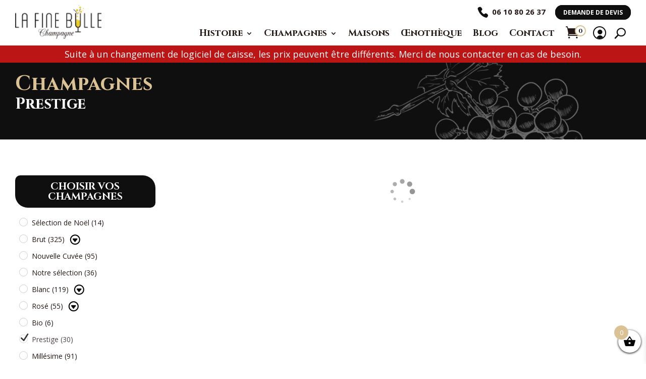

--- FILE ---
content_type: text/html; charset=UTF-8
request_url: https://www.lafinebulle.fr/notre-gamme/prestige/
body_size: 23341
content:
<!DOCTYPE html><html lang="fr-FR" prefix="og: https://ogp.me/ns#"><head><script data-no-optimize="1">var litespeed_docref=sessionStorage.getItem("litespeed_docref");litespeed_docref&&(Object.defineProperty(document,"referrer",{get:function(){return litespeed_docref}}),sessionStorage.removeItem("litespeed_docref"));</script> <meta charset="UTF-8" /><meta http-equiv="X-UA-Compatible" content="IE=edge"><link rel="pingback" href="https://www.lafinebulle.fr/xmlrpc.php" /><title>Nos champagnes &quot;Prestige&quot; | La Fine Bulle</title><meta name="description" content="Découvrez nos Champagnes &quot;Prestige&quot;. De nombreuses références disponibles sur notre site."/><meta name="robots" content="follow, index, max-snippet:-1, max-video-preview:-1, max-image-preview:large"/><link rel="canonical" href="https://www.lafinebulle.fr/notre-gamme/prestige/" /><link rel="next" href="https://www.lafinebulle.fr/notre-gamme/prestige/page/2/" /><meta property="og:locale" content="fr_FR" /><meta property="og:type" content="article" /><meta property="og:title" content="Nos champagnes &quot;Prestige&quot; | La Fine Bulle" /><meta property="og:description" content="Découvrez nos Champagnes &quot;Prestige&quot;. De nombreuses références disponibles sur notre site." /><meta property="og:url" content="https://www.lafinebulle.fr/notre-gamme/prestige/" /><meta property="og:site_name" content="La Fine Bulle" /><meta property="og:image" content="https://www.lafinebulle.fr/wp-content/uploads/2023/06/la-fine-bulle-categorie-prestige-champagne.png" /><meta property="og:image:secure_url" content="https://www.lafinebulle.fr/wp-content/uploads/2023/06/la-fine-bulle-categorie-prestige-champagne.png" /><meta property="og:image:width" content="250" /><meta property="og:image:height" content="250" /><meta property="og:image:alt" content="La Fine Bulle Champagnes Prestiges" /><meta property="og:image:type" content="image/png" /><meta name="twitter:card" content="summary_large_image" /><meta name="twitter:title" content="Nos champagnes &quot;Prestige&quot; | La Fine Bulle" /><meta name="twitter:description" content="Découvrez nos Champagnes &quot;Prestige&quot;. De nombreuses références disponibles sur notre site." /><meta name="twitter:label1" content="Produits" /><meta name="twitter:data1" content="55" /> <script type="application/ld+json" class="rank-math-schema">{"@context":"https://schema.org","@graph":[{"@type":"Organization","@id":"https://www.lafinebulle.fr/#organization","name":"La Fine Bulle"},{"@type":"WebSite","@id":"https://www.lafinebulle.fr/#website","url":"https://www.lafinebulle.fr","name":"La Fine Bulle","publisher":{"@id":"https://www.lafinebulle.fr/#organization"},"inLanguage":"fr-FR"},{"@type":"BreadcrumbList","@id":"https://www.lafinebulle.fr/notre-gamme/prestige/#breadcrumb","itemListElement":[{"@type":"ListItem","position":"1","item":{"@id":"https://www.lafinebulle.fr","name":"Accueil"}},{"@type":"ListItem","position":"2","item":{"@id":"https://www.lafinebulle.fr/notre-gamme/prestige/","name":"Prestige"}}]},{"@type":"CollectionPage","@id":"https://www.lafinebulle.fr/notre-gamme/prestige/#webpage","url":"https://www.lafinebulle.fr/notre-gamme/prestige/","name":"Nos champagnes &quot;Prestige&quot; | La Fine Bulle","isPartOf":{"@id":"https://www.lafinebulle.fr/#website"},"inLanguage":"fr-FR","breadcrumb":{"@id":"https://www.lafinebulle.fr/notre-gamme/prestige/#breadcrumb"}}]}</script> <link rel='dns-prefetch' href='//www.googletagmanager.com' /><link rel="preload" href="https://www.lafinebulle.fr/wp-content/uploads/2023/05/la-fine-bulle-logo.png" as="image" /><meta content="Divi Child v.1.0.0" name="generator"/><link data-optimized="2" rel="stylesheet" href="https://www.lafinebulle.fr/wp-content/litespeed/css/7feeefc43d658afc35c2b0887b65d08a.css?ver=826d8" /> <script type="litespeed/javascript" data-src="https://www.lafinebulle.fr/wp-includes/js/jquery/jquery.min.js" id="jquery-core-js"></script> 
 <script type="litespeed/javascript" data-src="https://www.googletagmanager.com/gtag/js?id=GT-K4ZZGK9" id="google_gtagjs-js"></script> <script id="google_gtagjs-js-after" type="litespeed/javascript">window.dataLayer=window.dataLayer||[];function gtag(){dataLayer.push(arguments)}
gtag("set","linker",{"domains":["www.lafinebulle.fr"]});gtag("js",new Date());gtag("set","developer_id.dZTNiMT",!0);gtag("config","GT-K4ZZGK9");window._googlesitekit=window._googlesitekit||{};window._googlesitekit.throttledEvents=[];window._googlesitekit.gtagEvent=(name,data)=>{var key=JSON.stringify({name,data});if(!!window._googlesitekit.throttledEvents[key]){return}window._googlesitekit.throttledEvents[key]=!0;setTimeout(()=>{delete window._googlesitekit.throttledEvents[key]},5);gtag("event",name,{...data,event_source:"site-kit"})}</script> <meta name="generator" content="Site Kit by Google 1.170.0" /><link rel="apple-touch-icon" sizes="180x180" href="/wp-content/uploads/fbrfg/apple-touch-icon.png"><link rel="icon" type="image/png" sizes="32x32" href="/wp-content/uploads/fbrfg/favicon-32x32.png"><link rel="icon" type="image/png" sizes="16x16" href="/wp-content/uploads/fbrfg/favicon-16x16.png"><link rel="manifest" href="/wp-content/uploads/fbrfg/site.webmanifest"><link rel="mask-icon" href="/wp-content/uploads/fbrfg/safari-pinned-tab.svg" color="#333333"><link rel="shortcut icon" href="/wp-content/uploads/fbrfg/favicon.ico"><meta name="msapplication-TileColor" content="#ffffff"><meta name="msapplication-config" content="/wp-content/uploads/fbrfg/browserconfig.xml"><meta name="theme-color" content="#ffffff"><meta name="viewport" content="width=device-width, initial-scale=1.0, maximum-scale=1.0, user-scalable=0" />	<noscript><style>.woocommerce-product-gallery{ opacity: 1 !important; }</style></noscript>
<style id="et-critical-inline-css"></style><link rel="preload" as="style" id="et-core-unified-cpt-deferred-69-cached-inline-styles" href="https://www.lafinebulle.fr/wp-content/et-cache/69/et-core-unified-cpt-deferred-69.min.css?ver=1769415106" onload="this.onload=null;this.rel='stylesheet';" /></head><body data-cmplz=1 class="archive tax-product_cat term-prestige term-49 wp-theme-Divi wp-child-theme-Divi-Child theme-Divi et-tb-has-template et-tb-has-header et-tb-has-body et-tb-has-footer woocommerce woocommerce-page woocommerce-no-js xt_woovs-archives xt_woovs-single-enabled et_pb_button_helper_class et_cover_background et_pb_gutter windows et_pb_gutters3 et_divi_theme et-db"><div id="page-container"><div id="et-boc" class="et-boc"><header class="et-l et-l--header"><div class="et_builder_inner_content et_pb_gutters3"><div id="header-menu" class="et_pb_section et_pb_section_0_tb_header et_section_regular et_pb_section--with-menu" ><div id="bandeau-rouge" class="et_pb_row et_pb_row_0_tb_header row-width et_pb_equal_columns et_pb_gutters2"><div class="et_pb_column et_pb_column_4_4 et_pb_column_0_tb_header  et_pb_css_mix_blend_mode_passthrough et-last-child"><div class="et_pb_module et_pb_text et_pb_text_0_tb_header bloc-general-text center  et_pb_text_align_left et_pb_bg_layout_light"><div class="et_pb_text_inner"><p>Suite à un changement de logiciel de caisse, les prix peuvent être différents. Merci de nous contacter en cas de besoin.</p></div></div></div></div><div class="et_pb_row et_pb_row_1_tb_header row-width et_pb_equal_columns et_pb_gutters2 et_pb_row--with-menu"><div class="et_pb_column et_pb_column_1_4 et_pb_column_1_tb_header column-logo  et_pb_css_mix_blend_mode_passthrough"><div id="logo-head" class="et_pb_module et_pb_image et_pb_image_0_tb_header">
<a href="https://www.lafinebulle.fr/"><span class="et_pb_image_wrap "><img data-lazyloaded="1" src="[data-uri]" decoding="async" width="184" height="72" data-src="https://www.lafinebulle.fr/wp-content/uploads/2023/05/la-fine-bulle-logo.png.webp" alt="" title="la-fine-bulle-logo" class="wp-image-517" /></span></a></div></div><div class="et_pb_column et_pb_column_3_4 et_pb_column_2_tb_header column-menu  et_pb_css_mix_blend_mode_passthrough et-last-child et_pb_column--with-menu"><div class="et_pb_module et_pb_code et_pb_code_1_tb_header tel-devis-header"><div class="et_pb_code_inner"><a href="tel:0610802637" class='tel-header'>06 10 80 26 37</a>
<a href="https://www.lafinebulle.fr/demande-devis/" class='bt-link-general'>Demande de devis</a></div></div><div class="et_pb_module et_pb_code et_pb_code_2_tb_header contact-resp-head"><div class="et_pb_code_inner"><a href="tel:0610802637" class="tel"></a></div></div><div class="et_pb_module et_pb_code et_pb_code_3_tb_header panier-resp-head"><div class="et_pb_code_inner"><a href='https://www.lafinebulle.fr/panier/' class='tel'>Votre panier (0)</a></div></div><div class="et_pb_module et_pb_code et_pb_code_4_tb_header account-menu"><div class="et_pb_code_inner"><div class='content-account-menu'>
<span class='icon user'></span><div class='sub-account no-connect'>
<a href='https://www.lafinebulle.fr/panier/' class='panier'>Votre panier (0)</a>
<a href='https://www.lafinebulle.fr/connexion/' class='connexion'>Se connecter</a>
<a href='https://www.lafinebulle.fr/inscription/' class='inscription'>S'inscrire</a></div></div></div></div><div class="et_pb_module et_pb_menu et_pb_menu_0_tb_header menu-resp et_pb_bg_layout_light  et_pb_text_align_left et_dropdown_animation_fade et_pb_menu--without-logo et_pb_menu--style-left_aligned"><div class="et_pb_menu_inner_container clearfix"><div class="et_pb_menu__wrap"><div class="et_pb_menu__menu"><nav class="et-menu-nav"><ul id="menu-menu-principal-mobile" class="et-menu nav"><li id="menu-item-18163" class="et_pb_menu_page_id-15533 menu-item menu-item-type-post_type menu-item-object-page menu-item-18163"><a href="https://www.lafinebulle.fr/nos-maisons-de-champagne/">Nos Maisons <br>de champagne</a></li><li id="menu-item-2177" class="a-propos et_pb_menu_page_id-2172 menu-item menu-item-type-post_type menu-item-object-page menu-item-2177"><a href="https://www.lafinebulle.fr/qui-sommes-nous/">Qui sommes-nous?</a></li><li id="menu-item-805" class="et_pb_menu_page_id-27 menu-item menu-item-type-gs_sim menu-item-object-gs_sim menu-item-805"><a href='https://www.lafinebulle.fr/nos-maisons/maison-perrier-jouet/' class='maison-du-mois '>
<span class='title-maison'>Maison <br>du mois</span>
<img data-lazyloaded="1" src="[data-uri]" width="150" height="150" data-src='https://www.lafinebulle.fr/wp-content/uploads/2023/07/la-fine-bulle-maison-perrier-jouet-logo-150x150.png.webp' alt='La Fine Bulle - Maison du mois - Maison Perrier-Jouët - Logo' class='img-logo'>
<img data-lazyloaded="1" src="[data-uri]" width="300" height="156" data-src='https://www.lafinebulle.fr/wp-content/uploads/2023/07/la-fine-bulle-maison-perrier-jouet-banniere-300x156.jpg' alt='La Fine Bulle - Maison du mois - Maison Perrier-Jouët' class='img-couv'>
</a></li><li id="menu-item-806" class="gamme et_pb_menu_page_id-334 menu-item menu-item-type-post_type menu-item-object-page menu-item-806"><a href="https://www.lafinebulle.fr/notre-gamme-de-champagnes/">Notre gamme <br>de champagne</a></li><li id="menu-item-2069" class="oeno et_pb_menu_page_id-1995 menu-item menu-item-type-post_type menu-item-object-page menu-item-2069"><a href="https://www.lafinebulle.fr/oenotheque/">Notre <br>Œnothèque</a></li><li id="menu-item-2526" class="blog et_pb_menu_page_id-305 menu-item menu-item-type-post_type menu-item-object-page menu-item-2526"><a href="https://www.lafinebulle.fr/blog/">Notre <br>Blog</a></li><li id="menu-item-2527" class="contact et_pb_menu_page_id-904 menu-item menu-item-type-post_type menu-item-object-page menu-item-2527"><a href="https://www.lafinebulle.fr/contact/">Nous<br>Contacter</a></li></ul></nav></div>
<button type="button" class="et_pb_menu__icon et_pb_menu__search-button"></button><div class="et_mobile_nav_menu"><div class="mobile_nav closed">
<span class="mobile_menu_bar"></span></div></div></div><div class="et_pb_menu__search-container et_pb_menu__search-container--disabled"><div class="et_pb_menu__search"><form role="search" method="get" class="et_pb_menu__search-form" action="https://www.lafinebulle.fr/">
<input type="search" class="et_pb_menu__search-input" placeholder="Chercher …" name="s" title="Rechercher:" /></form>
<button type="button" class="et_pb_menu__icon et_pb_menu__close-search-button"></button></div></div></div></div><div class="et_pb_module et_pb_menu et_pb_menu_1_tb_header et_pb_bg_layout_light  et_pb_text_align_left et_dropdown_animation_fade et_pb_menu--without-logo et_pb_menu--style-left_aligned"><div class="et_pb_menu_inner_container clearfix"><div class="et_pb_menu__wrap"><div class="et_pb_menu__menu"><nav class="et-menu-nav"><ul id="menu-menu-principal" class="et-menu nav"><li id="menu-item-2515" class="mega-menu et_pb_menu_page_id-2515 menu-item menu-item-type-custom menu-item-object-custom menu-item-has-children menu-item-2515"><a href="#">Histoire</a><ul class="sub-menu"><li id="menu-item-2516" class="a-propos et_pb_menu_page_id-2172 menu-item menu-item-type-post_type menu-item-object-page menu-item-2516"><a href="https://www.lafinebulle.fr/qui-sommes-nous/">Qui sommes-nous?</a></li><li id="menu-item-2517" class="et_pb_menu_page_id-77 menu-item menu-item-type-gs_sim menu-item-object-gs_sim menu-item-2517"><a href='https://www.lafinebulle.fr/nos-maisons/maison-perrier-jouet/' class='maison-du-mois '>
<span class='title-maison'>Maison <br>du mois</span>
<img data-lazyloaded="1" src="[data-uri]" width="150" height="150" data-src='https://www.lafinebulle.fr/wp-content/uploads/2023/07/la-fine-bulle-maison-perrier-jouet-logo-150x150.png.webp' alt='La Fine Bulle - Maison du mois - Maison Perrier-Jouët - Logo' class='img-logo'>
<img data-lazyloaded="1" src="[data-uri]" width="300" height="156" data-src='https://www.lafinebulle.fr/wp-content/uploads/2023/07/la-fine-bulle-maison-perrier-jouet-banniere-300x156.jpg' alt='La Fine Bulle - Maison du mois - Maison Perrier-Jouët' class='img-couv'>
</a></li></ul></li><li id="menu-item-2520" class="mega-menu et_pb_menu_page_id-2520 menu-item menu-item-type-custom menu-item-object-custom menu-item-has-children menu-item-2520"><a href="#">Champagnes</a><ul class="sub-menu"><li id="menu-item-2521" class="cuvees et_pb_menu_page_id-105 menu-item menu-item-type-taxonomy menu-item-object-product_cat menu-item-2521"><a href="https://www.lafinebulle.fr/notre-gamme/nouvelle-cuvee/">Nouvelle Cuvée</a></li><li id="menu-item-2522" class="gamme et_pb_menu_page_id-334 menu-item menu-item-type-post_type menu-item-object-page menu-item-2522"><a href="https://www.lafinebulle.fr/notre-gamme-de-champagnes/">Notre gamme</a></li></ul></li><li id="menu-item-18162" class="et_pb_menu_page_id-15533 menu-item menu-item-type-post_type menu-item-object-page menu-item-18162"><a href="https://www.lafinebulle.fr/nos-maisons-de-champagne/">Maisons</a></li><li id="menu-item-2523" class="et_pb_menu_page_id-1995 menu-item menu-item-type-post_type menu-item-object-page menu-item-2523"><a href="https://www.lafinebulle.fr/oenotheque/">Œnothèque</a></li><li id="menu-item-2524" class="et_pb_menu_page_id-305 menu-item menu-item-type-post_type menu-item-object-page menu-item-2524"><a href="https://www.lafinebulle.fr/blog/">Blog</a></li><li id="menu-item-2525" class="et_pb_menu_page_id-904 menu-item menu-item-type-post_type menu-item-object-page menu-item-2525"><a href="https://www.lafinebulle.fr/contact/">Contact</a></li><li class="menu-item wpmenucartli wpmenucart-display-standard menu-item" id="wpmenucartli"><a class="wpmenucart-contents empty-wpmenucart-visible" href="https://www.lafinebulle.fr/notre-gamme-de-champagnes/" title="Faire des achats"><i class="wpmenucart-icon-shopping-cart-0" role="img" aria-label="Cart"></i><span class="cartcontents">0 Article</span></a></li></ul></nav></div>
<button type="button" class="et_pb_menu__icon et_pb_menu__search-button"></button><div class="et_mobile_nav_menu"><div class="mobile_nav closed">
<span class="mobile_menu_bar"></span></div></div></div><div class="et_pb_menu__search-container et_pb_menu__search-container--disabled"><div class="et_pb_menu__search"><form role="search" method="get" class="et_pb_menu__search-form" action="https://www.lafinebulle.fr/">
<input type="search" class="et_pb_menu__search-input" placeholder="Chercher …" name="s" title="Rechercher:" /></form>
<button type="button" class="et_pb_menu__icon et_pb_menu__close-search-button"></button></div></div></div></div></div></div></div></div></header><div id="et-main-area"><div id="main-content"><div class="et-l et-l--body"><div class="et_builder_inner_content et_pb_gutters3"><div class="et_pb_section et_pb_section_0_tb_body section-general entete-page fond et_pb_with_background et_section_regular" ><div class="et_pb_row et_pb_row_0_tb_body row-width et_pb_equal_columns et_pb_gutters1"><div class="et_pb_column et_pb_column_4_4 et_pb_column_0_tb_body  et_pb_css_mix_blend_mode_passthrough et-last-child"><div class="et_pb_module et_pb_code et_pb_code_0_tb_body bloc-general-text"><div class="et_pb_code_inner"><h1 class='title-cat'>Champagnes <span>Prestige</span></h1></div></div><div class="et_pb_module et_pb_image et_pb_image_0_tb_body img-fond-section entete">
<span class="et_pb_image_wrap "><img data-lazyloaded="1" src="[data-uri]" fetchpriority="high" decoding="async" width="500" height="500" data-src="https://www.lafinebulle.fr/wp-content/uploads/2024/06/la-fine-bulle-grappe-blanc-fond-noir.jpg" alt="" title="la-fine-bulle-grappe-blanc-fond-noir" data-srcset="https://www.lafinebulle.fr/wp-content/uploads/2024/06/la-fine-bulle-grappe-blanc-fond-noir.jpg 500w, https://www.lafinebulle.fr/wp-content/uploads/2024/06/la-fine-bulle-grappe-blanc-fond-noir-300x300.jpg 300w, https://www.lafinebulle.fr/wp-content/uploads/2024/06/la-fine-bulle-grappe-blanc-fond-noir-150x150.jpg 150w, https://www.lafinebulle.fr/wp-content/uploads/2024/06/la-fine-bulle-grappe-blanc-fond-noir-100x100.jpg 100w" data-sizes="(max-width: 500px) 100vw, 500px" class="wp-image-16982" /></span></div></div></div></div><div class="et_pb_section et_pb_section_1_tb_body section-general et_section_regular" ><div class="et_pb_row et_pb_row_1_tb_body row-width row-product et_pb_equal_columns et_pb_gutters2"><div class="et_pb_column et_pb_column_1_4 et_pb_column_1_tb_body  et_pb_css_mix_blend_mode_passthrough" id="side-filter"><div class="et_pb_module et_pb_code et_pb_code_1_tb_body"><div class="et_pb_code_inner"><div class='filter-resp-bt'>
<span>Filtres</span></div><div class='filter-content'><span class='overlay-resp'></span><div class='bloc-filter'><div class='close-resp'></div><div class='filter-content-cats'><h3>Choisir vos champagnes</h3><label for='cat_product_219' class='label-cats'>
<input type='checkbox' name='cat_product_219' id='cat_product_219' value='219' >
<span class='name-cat ' data-id='219' data-name='Sélection de Noël' data-slug='term-selection-noel'>Sélection de Noël (14)</span>
</label><label for='cat_product_25' class='label-cats'>
<input type='checkbox' name='cat_product_25' id='cat_product_25' value='25' >
<span class='name-cat ' data-id='25' data-name='Brut' data-slug='term-brut'>Brut (325)</span>
<span class='parent-toggle' data-id='25'></span><div class='sub-cat' data-parent='25'><label for='cat_product_38' class='label-cats'><input type='checkbox' name='cat_product_38' id='cat_product_38' value='38' >
<span class='name-cat ' data-id='38' data-name='Extra-Brut' data-slug='term-extra-brut'>Extra-Brut (103)</span>
</label><label for='cat_product_39' class='label-cats'><input type='checkbox' name='cat_product_39' id='cat_product_39' value='39' >
<span class='name-cat ' data-id='39' data-name='Ultra-Brut' data-slug='term-ultra-brut'>Ultra-Brut (2)</span>
</label><label for='cat_product_40' class='label-cats'><input type='checkbox' name='cat_product_40' id='cat_product_40' value='40' >
<span class='name-cat ' data-id='40' data-name='Non dosé' data-slug='term-non-dose'>Non dosé (23)</span>
</label></div></label><label for='cat_product_105' class='label-cats'>
<input type='checkbox' name='cat_product_105' id='cat_product_105' value='105' >
<span class='name-cat ' data-id='105' data-name='Nouvelle Cuvée' data-slug='term-nouvelle-cuvee'>Nouvelle Cuvée (95)</span>
</label><label for='cat_product_107' class='label-cats'>
<input type='checkbox' name='cat_product_107' id='cat_product_107' value='107' >
<span class='name-cat ' data-id='107' data-name='Notre sélection' data-slug='term-notre-selection'>Notre sélection (36)</span>
</label><label for='cat_product_41' class='label-cats'>
<input type='checkbox' name='cat_product_41' id='cat_product_41' value='41' >
<span class='name-cat ' data-id='41' data-name='Blanc' data-slug='term-blanc'>Blanc (119)</span>
<span class='parent-toggle' data-id='41'></span><div class='sub-cat' data-parent='41'><label for='cat_product_42' class='label-cats'><input type='checkbox' name='cat_product_42' id='cat_product_42' value='42' >
<span class='name-cat ' data-id='42' data-name='Blanc de Blancs' data-slug='term-blanc-de-blancs'>Blanc de Blancs (79)</span>
</label><label for='cat_product_43' class='label-cats'><input type='checkbox' name='cat_product_43' id='cat_product_43' value='43' >
<span class='name-cat ' data-id='43' data-name='Blanc de Meuniers' data-slug='term-blanc-de-meuniers'>Blanc de Meuniers (4)</span>
</label><label for='cat_product_44' class='label-cats'><input type='checkbox' name='cat_product_44' id='cat_product_44' value='44' >
<span class='name-cat ' data-id='44' data-name='Blanc de Noirs' data-slug='term-blanc-de-noirs'>Blanc de Noirs (32)</span>
</label></div></label><label for='cat_product_45' class='label-cats'>
<input type='checkbox' name='cat_product_45' id='cat_product_45' value='45' >
<span class='name-cat ' data-id='45' data-name='Rosé' data-slug='term-rose'>Rosé (55)</span>
<span class='parent-toggle' data-id='45'></span><div class='sub-cat' data-parent='45'><label for='cat_product_46' class='label-cats'><input type='checkbox' name='cat_product_46' id='cat_product_46' value='46' >
<span class='name-cat ' data-id='46' data-name='Rosé d'assemblage' data-slug='term-rose-dassemblage'>Rosé d'assemblage (47)</span>
</label><label for='cat_product_47' class='label-cats'><input type='checkbox' name='cat_product_47' id='cat_product_47' value='47' >
<span class='name-cat ' data-id='47' data-name='Rosé de saigné' data-slug='term-rose-de-saigne'>Rosé de saigné (6)</span>
</label></div></label><label for='cat_product_48' class='label-cats'>
<input type='checkbox' name='cat_product_48' id='cat_product_48' value='48' >
<span class='name-cat ' data-id='48' data-name='Bio' data-slug='term-bio'>Bio (6)</span>
</label><label for='cat_product_49' class='label-cats'>
<input type='checkbox' name='cat_product_49' id='cat_product_49' value='49' checked>
<span class='name-cat check disabled' data-id='49' data-name='Prestige' data-slug='term-prestige'>Prestige (30)</span>
</label><label for='cat_product_50' class='label-cats'>
<input type='checkbox' name='cat_product_50' id='cat_product_50' value='50' >
<span class='name-cat ' data-id='50' data-name='Millésime' data-slug='term-millesime'>Millésime (91)</span>
</label><label for='cat_product_51' class='label-cats'>
<input type='checkbox' name='cat_product_51' id='cat_product_51' value='51' >
<span class='name-cat ' data-id='51' data-name='Divers' data-slug='term-divers'>Divers (11)</span>
<span class='parent-toggle' data-id='51'></span><div class='sub-cat' data-parent='51'><label for='cat_product_53' class='label-cats'><input type='checkbox' name='cat_product_53' id='cat_product_53' value='53' >
<span class='name-cat ' data-id='53' data-name='Demi-Sec' data-slug='term-demi-sec'>Demi-Sec (11)</span>
</label></div></label></div><div class="range_container"><h3>Choisir votre prix</h3><div class="form_control"><div class="form_control_container"><div class="form_control_container__time">Min &euro;</div>
<input class="form_control_container__time__input" type="number" id="fromInput" value="11" min="0" max="6667" /></div><div class="form_control_container"><div class="form_control_container__time">Max &euro;</div>
<input class="form_control_container__time__input" type="number" id="toInput" value="6667" min="0" max="6667" /></div></div><div class="sliders_control">
<input id="fromSlider" type="range" class="input-range-price" value="11" min="11" max="6667"/>
<input id="toSlider" type="range" class="input-range-price" value="6667" min="22" max="6667" /></div></div><div class='filter-content-attrb'><div><h3>Année Millésime</h3><select multiple id='attr_annee-millesime' data-attr='pa_annee-millesime' multiselect-search='true'
multiselect-select-all='false'
multiselect-hide-x = 'false'><option value='190'>1992 (1)</option><option value='88'>2010 (4)</option><option value='89'>2011 (3)</option><option value='90'>2012 (21)</option><option value='91'>2013 (13)</option><option value='92'>2014 (21)</option><option value='93'>2015 (21)</option><option value='94'>2016 (7)</option><option value='113'>2017 (1)</option><option value='187'>2018 (10)</option><option value='205'>2019 (4)</option><option value='206'>2020 (2)</option><option value='59'>1990 (1)</option><option value='60'>1995 (1)</option><option value='61'>1996 (1)</option><option value='62'>1997 (1)</option><option value='63'>1998 (2)</option><option value='64'>1999 (3)</option><option value='65'>2000 (3)</option><option value='69'>2004 (7)</option><option value='70'>2005 (7)</option><option value='71'>2006 (12)</option><option value='72'>2007 (7)</option><option value='73'>2008 (20)</option><option value='74'>2009 (12)</option></select></div><div><h3>Cépages</h3><select multiple id='attr_cepages' data-attr='pa_cepages' multiselect-search='true'
multiselect-select-all='false'
multiselect-hide-x = 'false'><option value='212'>Arbanne (2)</option><option value='79'>Chardonnay (424)</option><option value='78'>Petit Meslier (2)</option><option value='77'>Pinot Blanc (6)</option><option value='76'>Pinot Meunier (170)</option><option value='75'>Pinot Noir (370)</option></select></div><div><h3>Coffret</h3><select multiple id='attr_coffret' data-attr='pa_coffret' multiselect-search='true'
multiselect-select-all='false'
multiselect-hide-x = 'false'><option value='109'>Avec (8)</option><option value='110'>Sans (5)</option></select></div><div><h3>Cru</h3><select multiple id='attr_cru' data-attr='pa_cru' multiselect-search='true'
multiselect-select-all='false'
multiselect-hide-x = 'false'><option value='115'>Grand cru (34)</option><option value='116'>Premier cru (13)</option></select></div><div><h3>Etui</h3><select multiple id='attr_etui' data-attr='pa_etui' multiselect-search='true'
multiselect-select-all='false'
multiselect-hide-x = 'false'><option value='119'>Avec (10)</option><option value='120'>Sans (1)</option></select></div></div><div class='filter-content-brands'><h3>Nos marques</h3><select multiple id='attr_brands' data-attr='brands' multiselect-search='true'
multiselect-select-all='false'
multiselect-hide-x = 'false'><option value='104'>Maison Gosset (3)</option><option value='135'>Maison Laurent-Perrier (1)</option><option value='112'>Maison Bollinger (1)</option><option value='136'>Maison Duval-Leroy (1)</option><option value='162'>Maison Thiénot (4)</option><option value='179'>Maison Malard (1)</option><option value='200'>Maison Charles Mignon (4)</option><option value='124'>Maison Castelnau (3)</option><option value='163'>Maison Pol Roger (3)</option><option value='126'>Maison Charles Heidsieck (9)</option><option value='145'>Maison Philipponnat (6)</option><option value='128'>Maison Collet (4)</option><option value='210'>Maison Drappier (3)</option><option value='130'>Maison De Venoge (4)</option><option value='153'>Maison Mumm (2)</option><option value='103'>Maison Billecart-Salmon (1)</option><option value='132'>Maison Deutz (2)</option><option value='133'>Maison Dom Pérignon (3)</option></select></div></div></div></div></div></div><div class="et_pb_column et_pb_column_3_4 et_pb_column_2_tb_body  et_pb_css_mix_blend_mode_passthrough et-last-child" id="content-filter"><div class="et_pb_module et_pb_code et_pb_code_2_tb_body"><div class="et_pb_code_inner"><div class='content-list-product load'></div></div></div></div></div></div></div></div></div><footer class="et-l et-l--footer"><div class="et_builder_inner_content et_pb_gutters3"><div id="footer-site-col" class="et_pb_section et_pb_section_0_tb_footer et_section_regular" ><div class="et_pb_row et_pb_row_0_tb_footer row-width et_pb_equal_columns et_pb_gutters2"><div class="et_pb_column et_pb_column_1_3 et_pb_column_0_tb_footer col-footer  et_pb_css_mix_blend_mode_passthrough"><div class="et_pb_module et_pb_image et_pb_image_0_tb_footer logo-footer">
<span class="et_pb_image_wrap "><img data-lazyloaded="1" src="[data-uri]" loading="lazy" decoding="async" width="184" height="72" data-src="https://www.lafinebulle.fr/wp-content/uploads/2023/05/la-fine-bulle-logo.png.webp" alt="" title="la-fine-bulle-logo" class="wp-image-517" /></span></div><div class="et_pb_module et_pb_text et_pb_text_0_tb_footer bloc-infos-footer adresse  et_pb_text_align_left et_pb_bg_layout_light"><div class="et_pb_text_inner"><p>23 rue Porte Lucas<br />51200 Épernay, France</p></div></div><div class="et_pb_module et_pb_text et_pb_text_1_tb_footer bloc-infos-footer horaires  et_pb_text_align_left et_pb_bg_layout_light"><div class="et_pb_text_inner"><p>Tous les jours : 10h &#8211; 19h30<br />Sauf : Mercredi : 13h &#8211; 19h30<br />Sauf : Dimanche : 10h &#8211; 19h</p></div></div><div class="et_pb_module et_pb_text et_pb_text_2_tb_footer bloc-infos-footer tel  et_pb_text_align_left et_pb_bg_layout_light"><div class="et_pb_text_inner"><a href="tel:0610802637">06 10 80 26 37</a></div></div><div class="et_pb_module et_pb_text et_pb_text_3_tb_footer bloc-infos-footer email  et_pb_text_align_left et_pb_bg_layout_light"><div class="et_pb_text_inner"><a href="mailto:contact@lafinebulle.fr">contact@lafinebulle.fr</a></div></div></div><div class="et_pb_column et_pb_column_1_3 et_pb_column_1_tb_footer col-footer  et_pb_css_mix_blend_mode_passthrough"><div class="et_pb_module et_pb_text et_pb_text_4_tb_footer bloc-general-text titre-footer infos-utiles  et_pb_text_align_left et_pb_bg_layout_light"><div class="et_pb_text_inner"><p><strong>Informations utiles</strong></p></div></div><div class="et_pb_module et_pb_text et_pb_text_5_tb_footer bloc-general-text white  et_pb_text_align_left et_pb_bg_layout_light"><div class="et_pb_text_inner"><ul><li><a href="https://www.lafinebulle.fr/modes-de-livraisons/">Modes de livraison</a></li><li><a href="https://www.lafinebulle.fr/moyens-de-paiement/">Moyens de paiement</a></li><li><a href="https://www.lafinebulle.fr/mentions-legales/">Mentions légales</a></li><li><a href="https://www.lafinebulle.fr/conditions-generales-de-ventes/">Conditions Générales de Ventes</a></li><li><a href="https://www.lafinebulle.fr/formulaire-de-retractation/">Formulaire de rétractation</a></li><li><a href="https://www.lafinebulle.fr/politique-de-confidentialite/">Politique de confidentialité</a></li><li><a href="https://www.lafinebulle.fr/politique-de-cookies/">Politique de cookies</a></li><li><a href="https://www.lafinebulle.fr/plan-du-site/">Plan du site</a></li></ul></div></div><div class="et_pb_button_module_wrapper et_pb_button_0_tb_footer_wrapper  et_pb_module ">
<a class="et_pb_button et_pb_button_0_tb_footer bt-link-general or transp et_pb_bg_layout_light" href="https://www.lafinebulle.fr/contact/">Nous contacter</a></div></div><div class="et_pb_column et_pb_column_1_3 et_pb_column_2_tb_footer col-footer  et_pb_css_mix_blend_mode_passthrough et-last-child"><div class="et_pb_module et_pb_text et_pb_text_6_tb_footer bloc-general-text suivre titre-footer  et_pb_text_align_left et_pb_bg_layout_light"><div class="et_pb_text_inner"><p><strong>Suivez-nous</strong></p></div></div><ul class="et_pb_module et_pb_social_media_follow et_pb_social_media_follow_0_tb_footer rs-header footer clearfix  et_pb_bg_layout_light"><li
class='et_pb_social_media_follow_network_0_tb_footer et_pb_social_icon et_pb_social_network_link  et-social-facebook'><a
href='https://www.facebook.com/LaFineBulle/'
class='icon et_pb_with_border'
title='Suivez sur Facebook'
target="_blank"><span
class='et_pb_social_media_follow_network_name'
aria-hidden='true'
>Suivre</span></a></li><li
class='et_pb_social_media_follow_network_1_tb_footer et_pb_social_icon et_pb_social_network_link  et-social-instagram'><a
href='https://www.instagram.com/lafinebullechampagne/'
class='icon et_pb_with_border'
title='Suivez sur Instagram'
target="_blank"><span
class='et_pb_social_media_follow_network_name'
aria-hidden='true'
>Suivre</span></a></li><li
class='et_pb_social_media_follow_network_2_tb_footer et_pb_social_icon et_pb_social_network_link  et-social-linkedin'><a
href='https://www.linkedin.com/company/la-fine-bulle-bar-à-champagnes/'
class='icon et_pb_with_border'
title='Suivez sur LinkedIn'
target="_blank"><span
class='et_pb_social_media_follow_network_name'
aria-hidden='true'
>Suivre</span></a></li></ul><div class="et_pb_module et_pb_text et_pb_text_7_tb_footer bloc-general-text news titre-footer  et_pb_text_align_left et_pb_bg_layout_light"><div class="et_pb_text_inner"><p><strong>Abonnez-vous à la newsletter</strong></p><div class="
mailpoet_form_popup_overlay
"></div><div
id="mailpoet_form_1"
class="
mailpoet_form
mailpoet_form_shortcode
mailpoet_form_position_
mailpoet_form_animation_
"
><form
target="_self"
method="post"
action="https://www.lafinebulle.fr/wp-admin/admin-post.php?action=mailpoet_subscription_form"
class="mailpoet_form mailpoet_form_form mailpoet_form_shortcode"
novalidate
data-delay=""
data-exit-intent-enabled=""
data-font-family=""
data-cookie-expiration-time=""
>
<input type="hidden" name="data[form_id]" value="1" />
<input type="hidden" name="token" value="e9c34d7ce0" />
<input type="hidden" name="api_version" value="v1" />
<input type="hidden" name="endpoint" value="subscribers" />
<input type="hidden" name="mailpoet_method" value="subscribe" /><label class="mailpoet_hp_email_label" style="display: none !important;">Veuillez laisser ce champ vide<input type="email" name="data[email]"/></label><div class="mailpoet_paragraph "><input type="text" autocomplete="family-name" class="mailpoet_text" id="form_last_name_1" name="data[form_field_ODMyNjA1NmIxNDZmX2xhc3RfbmFtZQ==]" title="Nom / Prénom" value="" style="width:100%;box-sizing:border-box;padding:5px;margin: 0 auto 0 0;" data-automation-id="form_last_name"  placeholder="Nom / Prénom" aria-label="Nom / Prénom" data-parsley-errors-container=".mailpoet_error_27db6" data-parsley-names='[&quot;Veuillez spécifier un nom valide.&quot;,&quot;Les adresses dans les noms ne sont pas autorisées, veuillez ajouter votre nom à la place.&quot;]'/><span class="mailpoet_error_27db6"></span></div><div class="mailpoet_paragraph "><input type="email" autocomplete="email" class="mailpoet_text" id="form_email_1" name="data[form_field_ODhkNjU4YTU5NWFmX2VtYWls]" title="Adresse e-mail" value="" style="width:100%;box-sizing:border-box;padding:5px;margin: 0 auto 0 0;" data-automation-id="form_email"  placeholder="Adresse e-mail *" aria-label="Adresse e-mail *" data-parsley-errors-container=".mailpoet_error_182w5" data-parsley-required="true" required aria-required="true" data-parsley-minlength="6" data-parsley-maxlength="150" data-parsley-type-message="Cette valeur doit être un e-mail valide." data-parsley-required-message="Ce champ est nécessaire."/><span class="mailpoet_error_182w5"></span></div><div class="mailpoet_paragraph "><fieldset><input type="hidden" value="1"  name="data[cf_1]" /><label class="mailpoet_checkbox_label" for="mailpoet_checkbox_1" ><input type="checkbox" class="mailpoet_checkbox" id="mailpoet_checkbox_1" name="data[cf_1]" value="1" data-parsley-errors-container=".mailpoet_error_vs8py" data-parsley-required="true" required aria-required="true" data-parsley-required-message="Ce champ est nécessaire." data-parsley-group="custom_field_1" /> J'accepte de recevoir la lettre d'information envoyée par La Fine Bulle.</label></fieldset><span class="mailpoet_error_vs8py"></span></div><div class="mailpoet_paragraph "><input type="submit" class="mailpoet_submit" value="Je m’abonne !" data-automation-id="subscribe-submit-button" style="width:100%;box-sizing:border-box;padding:5px;margin: 0 auto 0 0;border-color:transparent;" /><span class="mailpoet_form_loading"><span class="mailpoet_bounce1"></span><span class="mailpoet_bounce2"></span><span class="mailpoet_bounce3"></span></span></div><div class="mailpoet_message"><p class="mailpoet_validate_success"
style="display:none;"
>Vérifiez votre boite de réception ou votre répertoire d’indésirables pour confirmer votre abonnement.</p><p class="mailpoet_validate_error"
style="display:none;"
></p></div></form></div></div></div><div class="et_pb_module et_pb_text et_pb_text_8_tb_footer bloc-infos-footer infos-alcool moins-18  et_pb_text_align_left et_pb_bg_layout_light"><div class="et_pb_text_inner"><p>Il est interdit de vendre de l’alcool à des mineurs de moins de 18 ans.</p></div></div><div class="et_pb_module et_pb_text et_pb_text_9_tb_footer bloc-infos-footer infos-alcool grossesse  et_pb_text_align_left et_pb_bg_layout_light"><div class="et_pb_text_inner"><p>La consommation de boissons alcoolisées pendant la grossesse, peut avoir des conséquences graves sur la santé de l’enfant.</p></div></div></div></div></div><div id="footer-site" class="et_pb_section et_pb_section_1_tb_footer et_section_regular" ><div class="et_pb_row et_pb_row_1_tb_footer row-width nobottom et_pb_equal_columns et_pb_gutters2"><div class="et_pb_column et_pb_column_4_4 et_pb_column_3_tb_footer  et_pb_css_mix_blend_mode_passthrough et-last-child"><div class="et_pb_module et_pb_image et_pb_image_1_tb_footer">
<a href="https://www.lafinebulle.fr/moyens-de-paiements/"><span class="et_pb_image_wrap "><img data-lazyloaded="1" src="[data-uri]" loading="lazy" decoding="async" width="340" height="40" data-src="https://www.lafinebulle.fr/wp-content/uploads/2023/06/la-fine-bulle-systeme-paiement-footer.jpg.webp" alt="" title="la-fine-bulle-systeme-paiement-footer" data-srcset="https://www.lafinebulle.fr/wp-content/uploads/2023/06/la-fine-bulle-systeme-paiement-footer.jpg.webp 340w, https://www.lafinebulle.fr/wp-content/uploads/2023/06/la-fine-bulle-systeme-paiement-footer-300x35.jpg.webp 300w" data-sizes="(max-width: 340px) 100vw, 340px" class="wp-image-2147" /></span></a></div></div></div><div class="et_pb_row et_pb_row_2_tb_footer row-width nobottom et_pb_equal_columns et_pb_gutters2"><div class="et_pb_column et_pb_column_4_4 et_pb_column_4_tb_footer  et_pb_css_mix_blend_mode_passthrough et-last-child"><div class="et_pb_module et_pb_code et_pb_code_0_tb_footer legals-footer"><div class="et_pb_code_inner"><div class="legals-footer">
<img data-lazyloaded="1" src="[data-uri]" width="119" height="70" decoding="async" data-src="https://www.lafinebulle.fr/wp-content/uploads/2023/06/logo-republique-francaise.jpg.webp" alt="La Fine Bulle - Logo RF"><div><p>
<strong>Interdiction de vente de boissons alcooliques aux mineurs de moins de 18 ans.</strong></p><p>
La preuve de majorité de l'acheteur est exigée au moment de la vente en ligne.</p><p>
Code de la santé publique Art L.3342 et L.3353-3.</p></div></div></div></div></div></div><div class="et_pb_row et_pb_row_3_tb_footer row-width et_pb_equal_columns et_pb_gutters2"><div class="et_pb_column et_pb_column_4_4 et_pb_column_5_tb_footer  et_pb_css_mix_blend_mode_passthrough et-last-child"><div class="et_pb_module et_pb_code et_pb_code_1_tb_footer copyright"><div class="et_pb_code_inner"><span class="alcool">L'abus d'alcool est dangereux pour la santé, à consommer avec modération</span>
<span>©2023 - La Fine Bulle</span>
<a href="https://www.bunnytech.fr/" target="_blank" rel="noopener">Création BunnyTech</a></div></div></div></div></div></div></footer></div></div></div><template id="tmpl-age-gate"  class=""><div class="age-gate__wrapper"><div class="age-gate__loader">
<svg version="1.1" id="L5" xmlns="http://www.w3.org/2000/svg" xmlns:xlink="http://www.w3.org/1999/xlink" x="0px" y="0px" viewBox="0 0 100 100" enable-background="new 0 0 0 0" xml:space="preserve">
<circle fill="currentColor" stroke="none" cx="6" cy="50" r="6">
<animateTransform attributeName="transform" dur="1s" type="translate" values="0 15 ; 0 -15; 0 15" repeatCount="indefinite" begin="0.1"/>
</circle>
<circle fill="currentColor" stroke="none" cx="30" cy="50" r="6">
<animateTransform attributeName="transform" dur="1s" type="translate" values="0 10 ; 0 -10; 0 10" repeatCount="indefinite" begin="0.2"/>
</circle>
<circle fill="currentColor" stroke="none" cx="54" cy="50" r="6">
<animateTransform attributeName="transform" dur="1s" type="translate" values="0 5 ; 0 -5; 0 5" repeatCount="indefinite" begin="0.3"/>
</circle>
</svg></div><div class="age-gate__background-color"></div><div class="age-gate__background"></div><div class="age-gate" role="dialog" aria-modal="true" aria-label=""><form method="post" class="age-gate__form"><div class="age-gate__heading">            <img data-lazyloaded="1" src="[data-uri]" data-src="https://www.lafinebulle.fr/wp-content/uploads/2023/05/la-fine-bulle-logo.png.webp" width="184" height="72" alt="La Fine Bulle Logo"class="age-gate__heading-title age-gate__heading-title--logo" /></div><p class="age-gate__subheadline"></p><div class="age-gate__fields"><ol class="age-gate__form-elements"><li class="age-gate__form-section">                        <label class="age-gate__label age-gate__label--day" for="age-gate-d">Jour</label><input class="age-gate__input age-gate__input--day" type="text" name="age_gate[d]" id="age-gate-d" maxlength="2" pattern="[0-9]*" inputmode="numeric" autocomplete="off" placeholder="JJ" required value="" /></li><li class="age-gate__form-section">                        <label class="age-gate__label age-gate__label--month" for="age-gate-m">Mois</label><input class="age-gate__input age-gate__input--month" type="text" name="age_gate[m]" id="age-gate-m" maxlength="2" pattern="[0-9]*" inputmode="numeric" autocomplete="off" placeholder="MM" required value="" /></li><li class="age-gate__form-section">                        <label class="age-gate__label age-gate__label--year" for="age-gate-y">Année</label><input class="age-gate__input age-gate__input--year" type="text" name="age_gate[y]" id="age-gate-y" minlength="4" maxlength="4" pattern="[0-9]*" inputmode="numeric" autocomplete="off" placeholder="AAAA" required value="" /></li></ol></div><input type="hidden" name="age_gate[age]" value="9MRd26N84fSy3NwprhoXtg==" />
<input type="hidden" name="age_gate[nonce]" value="e639311710" /><input type="hidden" name="_wp_http_referer" value="/notre-gamme/prestige/" /><input type="hidden" name="age_gate[lang]" value="fr" />
<input type="hidden" name="age_gate[confirm]" /><div class="age-gate__remember-wrapper">        <label class="age-gate__remember">            <input type="checkbox" class="age-gate__remember-field" name="age_gate[remember]" value="1"  checked='checked' /> <span type="checkbox" class="age-gate__remember-text">Se souvenir de moi</span>        </label></div><div class="age-gate__errors"></div><div class="age-gate__submit">    <button type="submit" name="ag_settings[submit]" value="1" class="age-gate__button">Soumettre</button></div></form></div></div>
</template><div id="um_upload_single" style="display:none;"></div><div id="um_view_photo" style="display:none;">
<a href="javascript:void(0);" data-action="um_remove_modal" class="um-modal-close" aria-label="Fermer la fenêtre modale de l’image">
<i class="um-faicon-times"></i>
</a><div class="um-modal-body photo"><div class="um-modal-photo"></div></div></div> <script type="speculationrules">{"prefetch":[{"source":"document","where":{"and":[{"href_matches":"/*"},{"not":{"href_matches":["/wp-*.php","/wp-admin/*","/wp-content/uploads/*","/wp-content/*","/wp-content/plugins/*","/wp-content/themes/Divi-Child/*","/wp-content/themes/Divi/*","/*\\?(.+)"]}},{"not":{"selector_matches":"a[rel~=\"nofollow\"]"}},{"not":{"selector_matches":".no-prefetch, .no-prefetch a"}}]},"eagerness":"conservative"}]}</script> <div id="cmplz-cookiebanner-container"><div class="cmplz-cookiebanner cmplz-hidden banner-1 bottom-right-view-preferences optin cmplz-bottom-left cmplz-categories-type-view-preferences" aria-modal="true" data-nosnippet="true" role="dialog" aria-live="polite" aria-labelledby="cmplz-header-1-optin" aria-describedby="cmplz-message-1-optin"><div class="cmplz-header"><div class="cmplz-logo"><img data-lazyloaded="1" src="[data-uri]" width="184" height="72" data-src="https://www.lafinebulle.fr/wp-content/uploads/2023/05/la-fine-bulle-logo.png.webp" class="attachment-cmplz_banner_image size-cmplz_banner_image" alt="La Fine Bulle" decoding="async" loading="lazy" /></div><div class="cmplz-title" id="cmplz-header-1-optin">Gérer le consentement aux cookies</div><div class="cmplz-close" tabindex="0" role="button" aria-label="Fermer la boîte de dialogue">
<svg aria-hidden="true" focusable="false" data-prefix="fas" data-icon="times" class="svg-inline--fa fa-times fa-w-11" role="img" xmlns="http://www.w3.org/2000/svg" viewBox="0 0 352 512"><path fill="currentColor" d="M242.72 256l100.07-100.07c12.28-12.28 12.28-32.19 0-44.48l-22.24-22.24c-12.28-12.28-32.19-12.28-44.48 0L176 189.28 75.93 89.21c-12.28-12.28-32.19-12.28-44.48 0L9.21 111.45c-12.28 12.28-12.28 32.19 0 44.48L109.28 256 9.21 356.07c-12.28 12.28-12.28 32.19 0 44.48l22.24 22.24c12.28 12.28 32.2 12.28 44.48 0L176 322.72l100.07 100.07c12.28 12.28 32.2 12.28 44.48 0l22.24-22.24c12.28-12.28 12.28-32.19 0-44.48L242.72 256z"></path></svg></div></div><div class="cmplz-divider cmplz-divider-header"></div><div class="cmplz-body"><div class="cmplz-message" id="cmplz-message-1-optin">Pour offrir les meilleures expériences, nous utilisons des technologies telles que les cookies pour stocker et/ou accéder aux informations des appareils. Le fait de consentir à ces technologies nous permettra de traiter des données telles que le comportement de navigation ou les ID uniques sur ce site. Le fait de ne pas consentir ou de retirer son consentement peut avoir un effet négatif sur certaines caractéristiques et fonctions.</div><div class="cmplz-categories">
<details class="cmplz-category cmplz-functional" >
<summary>
<span class="cmplz-category-header">
<span class="cmplz-category-title">Fonctionnel</span>
<span class='cmplz-always-active'>
<span class="cmplz-banner-checkbox">
<input type="checkbox"
id="cmplz-functional-optin"
data-category="cmplz_functional"
class="cmplz-consent-checkbox cmplz-functional"
size="40"
value="1"/>
<label class="cmplz-label" for="cmplz-functional-optin"><span class="screen-reader-text">Fonctionnel</span></label>
</span>
Toujours activé							</span>
<span class="cmplz-icon cmplz-open">
<svg xmlns="http://www.w3.org/2000/svg" viewBox="0 0 448 512"  height="18" ><path d="M224 416c-8.188 0-16.38-3.125-22.62-9.375l-192-192c-12.5-12.5-12.5-32.75 0-45.25s32.75-12.5 45.25 0L224 338.8l169.4-169.4c12.5-12.5 32.75-12.5 45.25 0s12.5 32.75 0 45.25l-192 192C240.4 412.9 232.2 416 224 416z"/></svg>
</span>
</span>
</summary><div class="cmplz-description">
<span class="cmplz-description-functional">Le stockage ou l’accès technique est strictement nécessaire dans la finalité d’intérêt légitime de permettre l’utilisation d’un service spécifique explicitement demandé par l’abonné ou l’internaute, ou dans le seul but d’effectuer la transmission d’une communication sur un réseau de communications électroniques.</span></div>
</details><details class="cmplz-category cmplz-preferences" >
<summary>
<span class="cmplz-category-header">
<span class="cmplz-category-title">Préférences</span>
<span class="cmplz-banner-checkbox">
<input type="checkbox"
id="cmplz-preferences-optin"
data-category="cmplz_preferences"
class="cmplz-consent-checkbox cmplz-preferences"
size="40"
value="1"/>
<label class="cmplz-label" for="cmplz-preferences-optin"><span class="screen-reader-text">Préférences</span></label>
</span>
<span class="cmplz-icon cmplz-open">
<svg xmlns="http://www.w3.org/2000/svg" viewBox="0 0 448 512"  height="18" ><path d="M224 416c-8.188 0-16.38-3.125-22.62-9.375l-192-192c-12.5-12.5-12.5-32.75 0-45.25s32.75-12.5 45.25 0L224 338.8l169.4-169.4c12.5-12.5 32.75-12.5 45.25 0s12.5 32.75 0 45.25l-192 192C240.4 412.9 232.2 416 224 416z"/></svg>
</span>
</span>
</summary><div class="cmplz-description">
<span class="cmplz-description-preferences">Le stockage ou l’accès technique est nécessaire dans la finalité d’intérêt légitime de stocker des préférences qui ne sont pas demandées par l’abonné ou la personne utilisant le service.</span></div>
</details><details class="cmplz-category cmplz-statistics" >
<summary>
<span class="cmplz-category-header">
<span class="cmplz-category-title">Statistiques</span>
<span class="cmplz-banner-checkbox">
<input type="checkbox"
id="cmplz-statistics-optin"
data-category="cmplz_statistics"
class="cmplz-consent-checkbox cmplz-statistics"
size="40"
value="1"/>
<label class="cmplz-label" for="cmplz-statistics-optin"><span class="screen-reader-text">Statistiques</span></label>
</span>
<span class="cmplz-icon cmplz-open">
<svg xmlns="http://www.w3.org/2000/svg" viewBox="0 0 448 512"  height="18" ><path d="M224 416c-8.188 0-16.38-3.125-22.62-9.375l-192-192c-12.5-12.5-12.5-32.75 0-45.25s32.75-12.5 45.25 0L224 338.8l169.4-169.4c12.5-12.5 32.75-12.5 45.25 0s12.5 32.75 0 45.25l-192 192C240.4 412.9 232.2 416 224 416z"/></svg>
</span>
</span>
</summary><div class="cmplz-description">
<span class="cmplz-description-statistics">Le stockage ou l’accès technique qui est utilisé exclusivement à des fins statistiques.</span>
<span class="cmplz-description-statistics-anonymous">Le stockage ou l’accès technique qui est utilisé exclusivement dans des finalités statistiques anonymes. En l’absence d’une assignation à comparaître, d’une conformité volontaire de la part de votre fournisseur d’accès à internet ou d’enregistrements supplémentaires provenant d’une tierce partie, les informations stockées ou extraites à cette seule fin ne peuvent généralement pas être utilisées pour vous identifier.</span></div>
</details>
<details class="cmplz-category cmplz-marketing" >
<summary>
<span class="cmplz-category-header">
<span class="cmplz-category-title">Marketing</span>
<span class="cmplz-banner-checkbox">
<input type="checkbox"
id="cmplz-marketing-optin"
data-category="cmplz_marketing"
class="cmplz-consent-checkbox cmplz-marketing"
size="40"
value="1"/>
<label class="cmplz-label" for="cmplz-marketing-optin"><span class="screen-reader-text">Marketing</span></label>
</span>
<span class="cmplz-icon cmplz-open">
<svg xmlns="http://www.w3.org/2000/svg" viewBox="0 0 448 512"  height="18" ><path d="M224 416c-8.188 0-16.38-3.125-22.62-9.375l-192-192c-12.5-12.5-12.5-32.75 0-45.25s32.75-12.5 45.25 0L224 338.8l169.4-169.4c12.5-12.5 32.75-12.5 45.25 0s12.5 32.75 0 45.25l-192 192C240.4 412.9 232.2 416 224 416z"/></svg>
</span>
</span>
</summary><div class="cmplz-description">
<span class="cmplz-description-marketing">Le stockage ou l’accès technique est nécessaire pour créer des profils d’internautes afin d’envoyer des publicités, ou pour suivre l’internaute sur un site web ou sur plusieurs sites web ayant des finalités marketing similaires.</span></div>
</details></div></div><div class="cmplz-links cmplz-information"><ul><li><a class="cmplz-link cmplz-manage-options cookie-statement" href="#" data-relative_url="#cmplz-manage-consent-container">Gérer les options</a></li><li><a class="cmplz-link cmplz-manage-third-parties cookie-statement" href="#" data-relative_url="#cmplz-cookies-overview">Gérer les services</a></li><li><a class="cmplz-link cmplz-manage-vendors tcf cookie-statement" href="#" data-relative_url="#cmplz-tcf-wrapper">Gérer {vendor_count} fournisseurs</a></li><li><a class="cmplz-link cmplz-external cmplz-read-more-purposes tcf" target="_blank" rel="noopener noreferrer nofollow" href="https://cookiedatabase.org/tcf/purposes/" aria-label="En savoir plus sur les finalités de TCF de la base de données de cookies">En savoir plus sur ces finalités</a></li></ul></div><div class="cmplz-divider cmplz-footer"></div><div class="cmplz-buttons">
<button class="cmplz-btn cmplz-accept">Accepter</button>
<button class="cmplz-btn cmplz-deny">Refuser</button>
<button class="cmplz-btn cmplz-view-preferences">Voir les préférences</button>
<button class="cmplz-btn cmplz-save-preferences">Enregistrer les préférences</button>
<a class="cmplz-btn cmplz-manage-options tcf cookie-statement" href="#" data-relative_url="#cmplz-manage-consent-container">Voir les préférences</a></div><div class="cmplz-documents cmplz-links"><ul><li><a class="cmplz-link cookie-statement" href="#" data-relative_url="">{title}</a></li><li><a class="cmplz-link privacy-statement" href="#" data-relative_url="">{title}</a></li><li><a class="cmplz-link impressum" href="#" data-relative_url="">{title}</a></li></ul></div></div></div><div id="cmplz-manage-consent" data-nosnippet="true"><button class="cmplz-btn cmplz-hidden cmplz-manage-consent manage-consent-1">Gérer le consentement</button></div><div class="xoo-wsc-markup-notices"></div><div class="xoo-wsc-markup"><div class="xoo-wsc-modal"><div class="xoo-wsc-container"><div class="xoo-wsc-basket"><span class="xoo-wsc-items-count">0</span><span class="xoo-wsc-bki xoo-wsc-icon-basket1"></span></div><div class="xoo-wsc-header"><div class="xoo-wsch-top"><div class="xoo-wsc-notice-container" data-section="cart"><ul class="xoo-wsc-notices"></ul></div><div class="xoo-wsch-basket">
<span class="xoo-wscb-icon xoo-wsc-icon-bag2"></span>
<span class="xoo-wscb-count">0</span></div>
<span class="xoo-wsch-text">Mon panier</span>
<span class="xoo-wsch-close xoo-wsc-icon-cross"></span></div></div><div class="xoo-wsc-body"><div class="xoo-wsc-empty-cart"><span>Votre panier est vide</span><a class="xoo-wsc-btn" href="https://www.lafinebulle.fr/notre-gamme-de-champagnes/">Retour à la boutique</a></div></div><div class="xoo-wsc-footer"><div class="xoo-wsc-ft-buttons-cont"><a href="#" class="xoo-wsc-ft-btn xoo-wsc-btn xoo-wsc-cart-close xoo-wsc-ft-btn-continue" >Continuer vos achats</a></div></div><span class="xoo-wsc-loader"></span>
<span class="xoo-wsc-icon-spinner8 xoo-wsc-loader-icon"></span></div>
<span class="xoo-wsc-opac"></span></div></div><div id="photoswipe-fullscreen-dialog" class="pswp" tabindex="-1" role="dialog" aria-modal="true" aria-hidden="true" aria-label="Image plein écran"><div class="pswp__bg"></div><div class="pswp__scroll-wrap"><div class="pswp__container"><div class="pswp__item"></div><div class="pswp__item"></div><div class="pswp__item"></div></div><div class="pswp__ui pswp__ui--hidden"><div class="pswp__top-bar"><div class="pswp__counter"></div>
<button class="pswp__button pswp__button--zoom" aria-label="Zoomer/Dézoomer"></button>
<button class="pswp__button pswp__button--fs" aria-label="Basculer en plein écran"></button>
<button class="pswp__button pswp__button--share" aria-label="Partagez"></button>
<button class="pswp__button pswp__button--close" aria-label="Fermer (Echap)"></button><div class="pswp__preloader"><div class="pswp__preloader__icn"><div class="pswp__preloader__cut"><div class="pswp__preloader__donut"></div></div></div></div></div><div class="pswp__share-modal pswp__share-modal--hidden pswp__single-tap"><div class="pswp__share-tooltip"></div></div>
<button class="pswp__button pswp__button--arrow--left" aria-label="Précédent (flèche  gauche)"></button>
<button class="pswp__button pswp__button--arrow--right" aria-label="Suivant (flèche droite)"></button><div class="pswp__caption"><div class="pswp__caption__center"></div></div></div></div></div>
<span class="et_pb_scroll_top et-pb-icon"></span> <script data-no-optimize="1">window.lazyLoadOptions=Object.assign({},{threshold:300},window.lazyLoadOptions||{});!function(t,e){"object"==typeof exports&&"undefined"!=typeof module?module.exports=e():"function"==typeof define&&define.amd?define(e):(t="undefined"!=typeof globalThis?globalThis:t||self).LazyLoad=e()}(this,function(){"use strict";function e(){return(e=Object.assign||function(t){for(var e=1;e<arguments.length;e++){var n,a=arguments[e];for(n in a)Object.prototype.hasOwnProperty.call(a,n)&&(t[n]=a[n])}return t}).apply(this,arguments)}function o(t){return e({},at,t)}function l(t,e){return t.getAttribute(gt+e)}function c(t){return l(t,vt)}function s(t,e){return function(t,e,n){e=gt+e;null!==n?t.setAttribute(e,n):t.removeAttribute(e)}(t,vt,e)}function i(t){return s(t,null),0}function r(t){return null===c(t)}function u(t){return c(t)===_t}function d(t,e,n,a){t&&(void 0===a?void 0===n?t(e):t(e,n):t(e,n,a))}function f(t,e){et?t.classList.add(e):t.className+=(t.className?" ":"")+e}function _(t,e){et?t.classList.remove(e):t.className=t.className.replace(new RegExp("(^|\\s+)"+e+"(\\s+|$)")," ").replace(/^\s+/,"").replace(/\s+$/,"")}function g(t){return t.llTempImage}function v(t,e){!e||(e=e._observer)&&e.unobserve(t)}function b(t,e){t&&(t.loadingCount+=e)}function p(t,e){t&&(t.toLoadCount=e)}function n(t){for(var e,n=[],a=0;e=t.children[a];a+=1)"SOURCE"===e.tagName&&n.push(e);return n}function h(t,e){(t=t.parentNode)&&"PICTURE"===t.tagName&&n(t).forEach(e)}function a(t,e){n(t).forEach(e)}function m(t){return!!t[lt]}function E(t){return t[lt]}function I(t){return delete t[lt]}function y(e,t){var n;m(e)||(n={},t.forEach(function(t){n[t]=e.getAttribute(t)}),e[lt]=n)}function L(a,t){var o;m(a)&&(o=E(a),t.forEach(function(t){var e,n;e=a,(t=o[n=t])?e.setAttribute(n,t):e.removeAttribute(n)}))}function k(t,e,n){f(t,e.class_loading),s(t,st),n&&(b(n,1),d(e.callback_loading,t,n))}function A(t,e,n){n&&t.setAttribute(e,n)}function O(t,e){A(t,rt,l(t,e.data_sizes)),A(t,it,l(t,e.data_srcset)),A(t,ot,l(t,e.data_src))}function w(t,e,n){var a=l(t,e.data_bg_multi),o=l(t,e.data_bg_multi_hidpi);(a=nt&&o?o:a)&&(t.style.backgroundImage=a,n=n,f(t=t,(e=e).class_applied),s(t,dt),n&&(e.unobserve_completed&&v(t,e),d(e.callback_applied,t,n)))}function x(t,e){!e||0<e.loadingCount||0<e.toLoadCount||d(t.callback_finish,e)}function M(t,e,n){t.addEventListener(e,n),t.llEvLisnrs[e]=n}function N(t){return!!t.llEvLisnrs}function z(t){if(N(t)){var e,n,a=t.llEvLisnrs;for(e in a){var o=a[e];n=e,o=o,t.removeEventListener(n,o)}delete t.llEvLisnrs}}function C(t,e,n){var a;delete t.llTempImage,b(n,-1),(a=n)&&--a.toLoadCount,_(t,e.class_loading),e.unobserve_completed&&v(t,n)}function R(i,r,c){var l=g(i)||i;N(l)||function(t,e,n){N(t)||(t.llEvLisnrs={});var a="VIDEO"===t.tagName?"loadeddata":"load";M(t,a,e),M(t,"error",n)}(l,function(t){var e,n,a,o;n=r,a=c,o=u(e=i),C(e,n,a),f(e,n.class_loaded),s(e,ut),d(n.callback_loaded,e,a),o||x(n,a),z(l)},function(t){var e,n,a,o;n=r,a=c,o=u(e=i),C(e,n,a),f(e,n.class_error),s(e,ft),d(n.callback_error,e,a),o||x(n,a),z(l)})}function T(t,e,n){var a,o,i,r,c;t.llTempImage=document.createElement("IMG"),R(t,e,n),m(c=t)||(c[lt]={backgroundImage:c.style.backgroundImage}),i=n,r=l(a=t,(o=e).data_bg),c=l(a,o.data_bg_hidpi),(r=nt&&c?c:r)&&(a.style.backgroundImage='url("'.concat(r,'")'),g(a).setAttribute(ot,r),k(a,o,i)),w(t,e,n)}function G(t,e,n){var a;R(t,e,n),a=e,e=n,(t=Et[(n=t).tagName])&&(t(n,a),k(n,a,e))}function D(t,e,n){var a;a=t,(-1<It.indexOf(a.tagName)?G:T)(t,e,n)}function S(t,e,n){var a;t.setAttribute("loading","lazy"),R(t,e,n),a=e,(e=Et[(n=t).tagName])&&e(n,a),s(t,_t)}function V(t){t.removeAttribute(ot),t.removeAttribute(it),t.removeAttribute(rt)}function j(t){h(t,function(t){L(t,mt)}),L(t,mt)}function F(t){var e;(e=yt[t.tagName])?e(t):m(e=t)&&(t=E(e),e.style.backgroundImage=t.backgroundImage)}function P(t,e){var n;F(t),n=e,r(e=t)||u(e)||(_(e,n.class_entered),_(e,n.class_exited),_(e,n.class_applied),_(e,n.class_loading),_(e,n.class_loaded),_(e,n.class_error)),i(t),I(t)}function U(t,e,n,a){var o;n.cancel_on_exit&&(c(t)!==st||"IMG"===t.tagName&&(z(t),h(o=t,function(t){V(t)}),V(o),j(t),_(t,n.class_loading),b(a,-1),i(t),d(n.callback_cancel,t,e,a)))}function $(t,e,n,a){var o,i,r=(i=t,0<=bt.indexOf(c(i)));s(t,"entered"),f(t,n.class_entered),_(t,n.class_exited),o=t,i=a,n.unobserve_entered&&v(o,i),d(n.callback_enter,t,e,a),r||D(t,n,a)}function q(t){return t.use_native&&"loading"in HTMLImageElement.prototype}function H(t,o,i){t.forEach(function(t){return(a=t).isIntersecting||0<a.intersectionRatio?$(t.target,t,o,i):(e=t.target,n=t,a=o,t=i,void(r(e)||(f(e,a.class_exited),U(e,n,a,t),d(a.callback_exit,e,n,t))));var e,n,a})}function B(e,n){var t;tt&&!q(e)&&(n._observer=new IntersectionObserver(function(t){H(t,e,n)},{root:(t=e).container===document?null:t.container,rootMargin:t.thresholds||t.threshold+"px"}))}function J(t){return Array.prototype.slice.call(t)}function K(t){return t.container.querySelectorAll(t.elements_selector)}function Q(t){return c(t)===ft}function W(t,e){return e=t||K(e),J(e).filter(r)}function X(e,t){var n;(n=K(e),J(n).filter(Q)).forEach(function(t){_(t,e.class_error),i(t)}),t.update()}function t(t,e){var n,a,t=o(t);this._settings=t,this.loadingCount=0,B(t,this),n=t,a=this,Y&&window.addEventListener("online",function(){X(n,a)}),this.update(e)}var Y="undefined"!=typeof window,Z=Y&&!("onscroll"in window)||"undefined"!=typeof navigator&&/(gle|ing|ro)bot|crawl|spider/i.test(navigator.userAgent),tt=Y&&"IntersectionObserver"in window,et=Y&&"classList"in document.createElement("p"),nt=Y&&1<window.devicePixelRatio,at={elements_selector:".lazy",container:Z||Y?document:null,threshold:300,thresholds:null,data_src:"src",data_srcset:"srcset",data_sizes:"sizes",data_bg:"bg",data_bg_hidpi:"bg-hidpi",data_bg_multi:"bg-multi",data_bg_multi_hidpi:"bg-multi-hidpi",data_poster:"poster",class_applied:"applied",class_loading:"litespeed-loading",class_loaded:"litespeed-loaded",class_error:"error",class_entered:"entered",class_exited:"exited",unobserve_completed:!0,unobserve_entered:!1,cancel_on_exit:!0,callback_enter:null,callback_exit:null,callback_applied:null,callback_loading:null,callback_loaded:null,callback_error:null,callback_finish:null,callback_cancel:null,use_native:!1},ot="src",it="srcset",rt="sizes",ct="poster",lt="llOriginalAttrs",st="loading",ut="loaded",dt="applied",ft="error",_t="native",gt="data-",vt="ll-status",bt=[st,ut,dt,ft],pt=[ot],ht=[ot,ct],mt=[ot,it,rt],Et={IMG:function(t,e){h(t,function(t){y(t,mt),O(t,e)}),y(t,mt),O(t,e)},IFRAME:function(t,e){y(t,pt),A(t,ot,l(t,e.data_src))},VIDEO:function(t,e){a(t,function(t){y(t,pt),A(t,ot,l(t,e.data_src))}),y(t,ht),A(t,ct,l(t,e.data_poster)),A(t,ot,l(t,e.data_src)),t.load()}},It=["IMG","IFRAME","VIDEO"],yt={IMG:j,IFRAME:function(t){L(t,pt)},VIDEO:function(t){a(t,function(t){L(t,pt)}),L(t,ht),t.load()}},Lt=["IMG","IFRAME","VIDEO"];return t.prototype={update:function(t){var e,n,a,o=this._settings,i=W(t,o);{if(p(this,i.length),!Z&&tt)return q(o)?(e=o,n=this,i.forEach(function(t){-1!==Lt.indexOf(t.tagName)&&S(t,e,n)}),void p(n,0)):(t=this._observer,o=i,t.disconnect(),a=t,void o.forEach(function(t){a.observe(t)}));this.loadAll(i)}},destroy:function(){this._observer&&this._observer.disconnect(),K(this._settings).forEach(function(t){I(t)}),delete this._observer,delete this._settings,delete this.loadingCount,delete this.toLoadCount},loadAll:function(t){var e=this,n=this._settings;W(t,n).forEach(function(t){v(t,e),D(t,n,e)})},restoreAll:function(){var e=this._settings;K(e).forEach(function(t){P(t,e)})}},t.load=function(t,e){e=o(e);D(t,e)},t.resetStatus=function(t){i(t)},t}),function(t,e){"use strict";function n(){e.body.classList.add("litespeed_lazyloaded")}function a(){console.log("[LiteSpeed] Start Lazy Load"),o=new LazyLoad(Object.assign({},t.lazyLoadOptions||{},{elements_selector:"[data-lazyloaded]",callback_finish:n})),i=function(){o.update()},t.MutationObserver&&new MutationObserver(i).observe(e.documentElement,{childList:!0,subtree:!0,attributes:!0})}var o,i;t.addEventListener?t.addEventListener("load",a,!1):t.attachEvent("onload",a)}(window,document);</script><script data-no-optimize="1">window.litespeed_ui_events=window.litespeed_ui_events||["mouseover","click","keydown","wheel","touchmove","touchstart"];var urlCreator=window.URL||window.webkitURL;function litespeed_load_delayed_js_force(){console.log("[LiteSpeed] Start Load JS Delayed"),litespeed_ui_events.forEach(e=>{window.removeEventListener(e,litespeed_load_delayed_js_force,{passive:!0})}),document.querySelectorAll("iframe[data-litespeed-src]").forEach(e=>{e.setAttribute("src",e.getAttribute("data-litespeed-src"))}),"loading"==document.readyState?window.addEventListener("DOMContentLoaded",litespeed_load_delayed_js):litespeed_load_delayed_js()}litespeed_ui_events.forEach(e=>{window.addEventListener(e,litespeed_load_delayed_js_force,{passive:!0})});async function litespeed_load_delayed_js(){let t=[];for(var d in document.querySelectorAll('script[type="litespeed/javascript"]').forEach(e=>{t.push(e)}),t)await new Promise(e=>litespeed_load_one(t[d],e));document.dispatchEvent(new Event("DOMContentLiteSpeedLoaded")),window.dispatchEvent(new Event("DOMContentLiteSpeedLoaded"))}function litespeed_load_one(t,e){console.log("[LiteSpeed] Load ",t);var d=document.createElement("script");d.addEventListener("load",e),d.addEventListener("error",e),t.getAttributeNames().forEach(e=>{"type"!=e&&d.setAttribute("data-src"==e?"src":e,t.getAttribute(e))});let a=!(d.type="text/javascript");!d.src&&t.textContent&&(d.src=litespeed_inline2src(t.textContent),a=!0),t.after(d),t.remove(),a&&e()}function litespeed_inline2src(t){try{var d=urlCreator.createObjectURL(new Blob([t.replace(/^(?:<!--)?(.*?)(?:-->)?$/gm,"$1")],{type:"text/javascript"}))}catch(e){d="data:text/javascript;base64,"+btoa(t.replace(/^(?:<!--)?(.*?)(?:-->)?$/gm,"$1"))}return d}</script><script data-no-optimize="1">var litespeed_vary=document.cookie.replace(/(?:(?:^|.*;\s*)_lscache_vary\s*\=\s*([^;]*).*$)|^.*$/,"");litespeed_vary||fetch("/wp-content/plugins/litespeed-cache/guest.vary.php",{method:"POST",cache:"no-cache",redirect:"follow"}).then(e=>e.json()).then(e=>{console.log(e),e.hasOwnProperty("reload")&&"yes"==e.reload&&(sessionStorage.setItem("litespeed_docref",document.referrer),window.location.reload(!0))});</script><script data-optimized="1" type="litespeed/javascript" data-src="https://www.lafinebulle.fr/wp-content/litespeed/js/ffac0e2d93aa2b2a5e8688ad4c84518b.js?ver=826d8"></script></body></html>
<!-- Page optimized by LiteSpeed Cache @2026-01-28 17:52:17 -->

<!-- Page cached by LiteSpeed Cache 7.7 on 2026-01-28 17:52:16 -->
<!-- Guest Mode -->
<!-- QUIC.cloud UCSS in queue -->